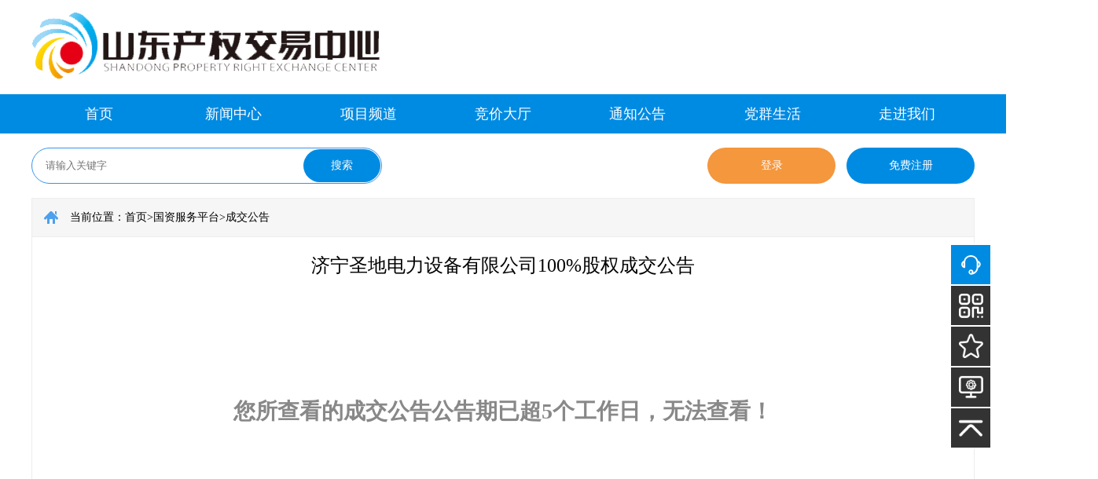

--- FILE ---
content_type: text/html; charset=utf-8
request_url: http://www.sdcqjy.com/article/gzfw/cjgg/1bb8e76475cd4147a74cfabad8897e83
body_size: 8283
content:
<!doctype html>
<html>
  <head>
    <meta charset="utf-8"/>
    <title>济宁圣地电力设备有限公司100%股权成交公告</title>
    
  <link rel="stylesheet" href="/css/article.css"/>
  <link rel="stylesheet" href="/js/videojs/video-js.min.css"/>
  <script src="/js/videojs/video.min.js"></script>

    <!-- <base target="_blank" /> -->
    <base target="_self" />
    <meta name="referrer" content="no-referrer"/>
    <meta http-equiv="X-UA-Compatible" content="IE=edge">
    <meta name="apple-mobile-web-app-capable" content="yes" />
    <meta name="viewport" content="width=device-width, initial-scale=1.0,maximum-scale=1.0, user-scalable=no"/>
    <meta name="keywords" content="山东产权,产权交易,山东产权交易集团"/>
    <meta name="description" content="山东产权交易集团有限公司暨山东省公共资源（国有产权）交易中心，是经省委常委会、省政府常务会研究，由省政府批准以山东产权交易中心为主体组建的省属一级国有企业，于2021年6月28日正式揭牌成立，功能定位于搭建、运营全省统一的综合性要素市场化交易平台，开展政府授权的资源要素托管运营和孵化盘活，服务于资源要素高效规范流转和优化配置，实现资源向资产、资产向要素的转化。"/>
    <script src="/cdn/jquery.min.js"></script>
    <script src="/cdn/js.cookie.min.js"></script>
    <script src="/cdn/babel.min.js"></script>
    <script src="/cdn/polyfill.min.js"></script>
    <script type="text/javascript">
      document.addEventListener('error', function (e) {
        var elem = e.target
        if (elem.tagName.toLowerCase() === 'img' && !elem.onerror) {
          if (elem.src.endsWith('doc') || elem.src.endsWith('docx')) {
            elem.src = '/images/wordDefault.png'
          } else if (elem.src.endsWith('xls') || elem.src.endsWith('xlsx')) {
            elem.src = '/images/excelDefault.png'
          } else if (elem.src.endsWith('ppt') || elem.src.endsWith('pptx')) {
            elem.src = '/images/pptDefault.png'
          } else if (elem.src.endsWith('mp4') || elem.src.endsWith('avi')) {
            elem.src = '/images/shipinDefault.png'
          } else if (elem.src.endsWith('rar') || elem.src.endsWith('zip')) {
            elem.src = '/images/rarDefault.png'
          } else if (elem.src.endsWith('pdf')) {
            elem.src = '/images/pdfDefault.png'
          } else if (elem.src.endsWith('txt')) {
            elem.src = '/images/txtDefault.png'
          } else {
            elem.src = '/images/filePlaceHolder.png'
          }
        }
      }, true)
    </script>

    <script type="text/babel" src="/js/common.js"></script>
    <!--[if IE 9]>
      <link href="https://cdn.bootcss.com/Swiper/2.7.6/idangerous.swiper.min.css" rel="stylesheet"/>
      <link rel="stylesheet" href="/css/ielayout.css"/>
      <script src="https://cdn.bootcss.com/Swiper/2.7.6/idangerous.swiper.min.js"></script>
    <![endif]-->
    <!--[if lt IE 9]>
      <style>
        body>*{display: none !important;}
        #showLtIe8{display: block !important;text-align: center; padding: 40px 0;}
      </style>
    <![endif]-->
</head>
<body>
  <!--[if lt IE 9]>
    <h2 id="showLtIe8" style="display: none;">为了更好的体验，请升级您的浏览器到IE9以上，建议使用chrome浏览器。</h2>
  <![endif]-->
  
    <header>
  <div class="main_logo">
    <!-- <a href="/"></a> -->
  </div>
  <div class="main_menu">
    <ul>
      <li class=""><a class="herf-block" href="/">首页</a></li>
      <li class="">
        <a class="herf-block" href="/xwzx">新闻中心</a>
        <div class="submenu-cont xwzx-cont">
          <ul class="submenu-list">
            <li class="submenu-item"><a class="submenu-href" href="/xwzx">首页</a></li>
            <!-- <li class="submenu-item"><a class="submenu-href" href="/articlelist/xwzx/xwfyt">新闻放映厅</a></li> -->
            <li class="submenu-item"><a class="submenu-href" href="/articlelist/xwzx/zxdt">中心动态</a></li>
            <li class="submenu-item"><a class="submenu-href" href="/articlelist/xwzx/szyw">时政要闻</a></li>
            <li class="submenu-item"><a class="submenu-href" href="/articlelist/xwzx/hyzx">行业资讯</a></li>
            <li class="submenu-item"><a class="submenu-href" href="/articlelist/xwzx/mtjj">媒体聚焦</a></li>
            <!-- <li class="submenu-item"><a class="submenu-href" href="/articlelist/xwzx/hzmt">合作媒体</a></li> -->
          </ul>
          <img class="submenu-img" src="/images/submenu/xwzx.png"/>
        </div>
      </li>
      <li class="">
        <a class="herf-block" href="/projlist/xmpd/qycq">项目频道</a>
        <div class="submenu-cont">
          <ul class="submenu-list line-2">
            <li class="submenu-item"><a class="submenu-href" href="/projlist/xmpd/qycq">产权</a></li>
            <li class="submenu-item"><a class="submenu-href" href="/projlist/xmpd/qyzz">增资</a></li>
            <li class="submenu-item"><a class="submenu-href" href="/projlist/xmpd/xxypl">预披露</a></li>
            <li class="submenu-item"><a class="submenu-href" href="/projlist/xmpd/zc">资产</a></li>
            <li class="submenu-item"><a class="submenu-href" href="/projlist/xmpd/zczl">租赁</a></li>
            <li class="submenu-item"><a class="submenu-href" href="/projlist/xmpd/ssfm">诉讼罚没</a></li>
            <li class="submenu-item"><a class="submenu-href" href="/projlist/xmpd/hhly">黄河流域项目</a></li>
            <li class="submenu-item"><a class="submenu-href" href="/projlist/xmpd/yqlhgp">央企股权项目</a></li>
            <li class="submenu-item"><a class="submenu-href" href="/projlist/xmpd/zsxm">综合招商</a></li>
            <li class="submenu-item"><a class="submenu-href" href="/projlist/xmpd/lhgp">联合推介</a></li>
          </ul>
          <img class="submenu-img" src="/images/submenu/xmpd.png"/>
        </div>
      </li>
      <li class="">
        <a class="herf-block" href="/bidding">竞价大厅</a>
        <div class="submenu-cont">
          <ul class="submenu-list">
            <li class="submenu-item"><a class="submenu-href" href="/bidding">竞价专场</a></li>
            <li class="submenu-item"><a class="submenu-href" href="/bidding">正在竞价</a></li>
            <li class="submenu-item"><a class="submenu-href" href="/bidding?biddingType=0">竞价预告</a></li>
            <li class="submenu-item"><a class="submenu-href" href="/bidding?biddingType=3">竞价结束</a></li>
            <li class="submenu-item"><a class="submenu-href" href="/bidding/experience">体验竞价</a></li>
          </ul>
          <img class="submenu-img" src="/images/submenu/jjdt.png"/>
        </div>
      </li>
      <li class="">
        <a class="herf-block" href="/articlelist/tzgg">通知公告</a>
        <div class="submenu-cont">
          <ul class="submenu-list">
            <li class="submenu-item"><a class="submenu-href" href="/articlelist/tzgg/zxtz">最新通知</a></li>
            <li class="submenu-item"><a class="submenu-href" href="/articlelist/tzgg/jjgg">竞价公告</a></li>
            <li class="submenu-item"><a class="submenu-href" href="/articlelist/tzgg/cjgg">成交公告</a></li>
          </ul>
          <img class="submenu-img" src="/images/submenu/tzgg.png"/>
        </div>
      </li>
      <!-- <li class=""><a class="herf-block" href="/fzjg">市场体系</a></li>
      <li class=""><a class="herf-block" style="cursor: not-allowed;">分支机构</a></li>
      <li><a class="herf-block" href="/cqgs">产权公社</a></li>
      <li class=""><a class="herf-block" href="/cqyjy">产权研究院</a></li>
      <li><a class="herf-block" href="/dqsh">党群生活</a></li> -->
      <li class="">
        <!-- <a class="herf-block" href="/articlelist/hzhb/hzhb">合作伙伴</a> -->
        <div class="submenu-cont">
          <ul class="submenu-list">
            <li class="submenu-item"><a class="submenu-href" href="/articlelist/hzhb/hzhb">综合类</a></li>
            <li class="submenu-item"><a class="submenu-href" href="/articlelist/hzhb/hzhb?articleType=broker">经纪类</a></li>
            <li class="submenu-item"><a class="submenu-href" href="/articlelist/hzhb/hzhb?articleType=service">服务类</a></li>
          </ul>
          <img class="submenu-img" src="/images/submenu/hzhb.png"/>
        </div>
      </li>
      <li class="">
        <!-- <a class="herf-block" href="/articlelist/zdxxgk">重大信息公开</a> -->
        <!-- <a class="herf-block" href="/articlelist/zdxxgk">信息公开</a> -->
        <div class="submenu-cont zdxxgk-cont">
          <ul class="submenu-list">
            <li class="submenu-item"><a class="submenu-href" href="/articlelist/zdxxgk/jbxx">基本信息</a></li>
            <li class="submenu-item"><a class="submenu-href" href="/articlelist/zdxxgk/glxx">管理信息</a></li>
            <li class="submenu-item"><a class="submenu-href" href="/articlelist/zdxxgk/jyqk">经营情况</a></li>
            <!-- <li class="submenu-item"><a class="submenu-href" href="/articlelist/zdxxgk/lzqk">履职情况</a></li> -->
            <li class="submenu-item"><a class="submenu-href" href="/articlelist/zdxxgk/lzqk">社会责任</a></li>
          </ul>
          <img class="submenu-img" src="/images/submenu/zdxxgk.png"/>
        </div>
      </li>
      <li class="">
        <a class="herf-block" href="/dqsh">党群生活</a>
        <div class="submenu-cont dqsh-cont">
          <div>
            <!-- <a class="submenu-desc" href="/dqsh/articlelist/zhutijiaoyu/xxdt">学习贯彻习近平新时代中国特色<br/>社会主义思想主题教育</a> -->
            <!-- <a class="submenu-desc" href="/dqsh/articlelist/jianghuajingshen">深入学习贯彻落实习近平总书记<br/>视察山东重要讲话精神</a> -->
            <ul class="submenu-list">
              <li class="submenu-item"><a class="submenu-href" href="/dqsh/articlelist/djdt">党群动态</a></li>
              <!-- <li class="submenu-item"><a class="submenu-href" href="/dqsh/articlelist/zhutijiaoyu/xxdt">主题教育</a></li> -->
              <li class="submenu-item"><a class="submenu-href" href="/dqsh/articlelist/sanzhongquanhuijingshen">主题教育</a></li>
              <!-- <li class="submenu-item"><a class="submenu-href" href="/dqsh/articlelist/zyjs">中央精神</a></li> -->
              <li class="submenu-item"><a class="submenu-href" href="/dqsh/articlelist/djxxjy">党纪学习教育</a></li>
              <!-- <li class="submenu-item"><a class="submenu-href" href="/dqsh/articlelist/llyj">理论研究</a></li> -->
              <!-- <li class="submenu-item"><a class="submenu-href" href="/dqsh/articlelist/dszh/xxdt">党史学习教育</a></li> -->
              <!-- <li class="submenu-item"><a class="submenu-href" href="/dqsh/articlelist/djxxjy">党纪学习教育</a></li> -->
              <li class="submenu-item"><a class="submenu-href" href="/dqsh/articlelist/djpp">党建品牌</a></li>
              <li class="submenu-item"><a class="submenu-href" href="/dqsh/articlelist/qfly">清风廉韵</a></li>
              <!-- <li class="submenu-item"><a class="submenu-href" href="/dqsh/articlelist/dyfc">产权风采</a></li> -->
            </ul>
          </div>
          <img class="submenu-img" src="/images/submenu/dqsh.png"/>
        </div>
      </li>
      <li class="">
        <a class="herf-block" href="/articlelist/zjwm">走进我们</a>
        <div class="submenu-cont zjwm-cont">
          <ul class="submenu-list">
            <li class="submenu-item"><a class="submenu-href" href="/articlelist/zjwm/zxjj">中心简介</a></li>
            <li class="submenu-item"><a class="submenu-href" href="/articlelist/zjwm/zzjg">组织架构</a></li>
            <li class="submenu-item"><a class="submenu-href" href="/articlelist/zjwm/dsj">发展历程</a></li>
            <li class="submenu-item"><a class="submenu-href" href="/articlelist/zjwm/qywh">企业文化</a></li>
            <!-- <li class="submenu-item"><a class="submenu-href" href="/articlelist/zjwm/tdjs">团队建设</a></li> -->
          </ul>
          <img class="submenu-img" src="/images/submenu/zjwm.png"/>
        </div>
      </li>
    </ul>
  </div>
</header>
  

  <div class="main_container">
    
  
    <style>
    .banner_cont {
      margin-top: 10px;
      height: 90px;
      overflow: hidden;
      display: none;
      background-image: url(/images/banner01.png);
    }
    .banner_cont.dsxx-cont {
      background-image: url(/images/banner-dsxx.jpg);
    }
    .banner_cont a {
      display: block;
      width: 100%;
      height: 100%;
    }
    .weather_cont {
      width: 226px;
      height: 20px;
    }
    .search_cont {
      position: relative;
    }
    .search_cont .search_type {
      height: 46px;
      border: 1px solid #3694eb;
      color: #bdbdbd;
    }
    .search_cont .search_inp {
      width: 446px;
      border: 1px solid #3694eb;
      height: 46px;
      line-height: 34px;
      padding-left: 17px;
      border-radius: 36px;
      padding-right: 100px;
      background: #fff;
    }
    .search_cont .search_btn {
      height: 42px;
      line-height: 42px;
      width: 98px;
      text-align: center;
      color: #fff;
      background: #008BE3;
      font-size: 14px;
      border-radius: 0 2px 2px 0;
      border-radius: 46px;
      position: absolute;
      left: 346px;
      margin-top: 2px;
    }
    .search_cont .search_btn::before {
      content: '';
      position: absolute;
      width: 17px;
      height: 17px;
      background: url(/images/index/search.png) no-repeat center;
    }
    .login_cont .login_btn {
      width: 163px;
      height: 46px;
      line-height: 46px;
      background: #F4973D;
      color: #fff;
      border-radius: 2px;
      text-align: center;
      display: inline-block;
      border-radius: 50px;
    }
    .login_cont .reg_btn {
      width: 163px;
      height: 46px;
      line-height: 46px;
      background: linear-gradient(0deg, #008BE3, #008BE3), #77BF2D;
      color: #fff;
      border-radius: 2px;
      text-align: center;
      margin-left: 10px;
      display: inline-block;
      border-radius: 50px;
    }
    .login_cont .user-login {
      font-size: 14px;
      color: #666;
      position: relative;
      line-height: 25px;
    }
    .login_cont .user-login>a{
      position: relative;
      padding-right: 20px;
    }
    .login_cont .user-login>a::after {
      content: "";
      width: 0;
      height: 0;
      border-top: 9px solid #999;
      border-left: 6px solid transparent;
      border-right: 6px solid transparent;
      position: absolute;
      right: 0;
      top: 8px;
    }
    .login_cont .user-login>a {
      color: #1190d1;
      cursor: pointer;
      display: inline-block;
    }
    .user-opera-cont {
      position: absolute;
      top: 25px;
      right: 0;
      border: 1px solid #ddd;
      padding: 0 10px;
      background: #fff;
      z-index: 99;
    }
    .user-opera-cont li {
      cursor: pointer;
      line-height: 40px;
      color: #666;
      border-bottom: 1px dashed #ddd;
      width: 130px;
      text-align: center;
    }
    .user-opera-cont li:last-child {
      border-bottom: 0;
    }
    .user-opera-cont:hover {
      display: block;
    }
    .login_cont .user-login>a:hover+.user-opera-cont {
      display: block;
    }
    .assets-link {
      padding-left: 30px;
      background: url(/images/icon-address.png) 4px center no-repeat;
      background-size: 24px;
      line-height: 36px;
    }
  </style>

  <div class="banner_cont"><a href="/projlist/xmpd/zrxm1"></a></div>

<div class="module_item flex start align-center search_log" style="display: flex; align-items: center;">
  
  <div class="search_cont flex float">
    <!-- <select class="search_type">
      <option value="all">全局搜索</option>
      
        <option value="proj">项目搜索</option>
      
    </select> -->
    <input type="text" class="search_inp" id="searchInp" placeholder="请输入关键字" value="" />
    <input type="button" class="search_btn" value="搜索" onclick="searchByKeyword()" />
    <!-- <a class="assets-link" href="/assetsMap/land">资源地图</a> -->
  </div>
  <div id="notLogin" class="login_cont">
    <!-- <a class="login_btn" href="/personal/">登录</a> -->
    <a class="login_btn" onclick="login()">登录</a>
    <a class="reg_btn" href="/personal/#/log/register">免费注册</a>
  </div>
  <div id="userLogin" class="login_cont">
    <div class="user-login">您好，<a id="userName" href="/personal/"></a>
      <div class="user-opera-cont hidden">
        <ul>
          <li onclick="userCenter()">个人门户</li>
          <li onclick="logout()">退出登录</li>
        </ul>
      </div>
    </div>
  </div>
  <script>
    var username = Cookies.get('username')
    if (typeof(username) === 'string' && !!username) {
      $('#userName').html(decodeURI(username));
      $('#notLogin').hide();
      $('#userLogin').show();
    } else {
      $('#userLogin').hide();
      $('#notLogin').show();
    }
    $(function() {
      $('.search_type').on('change', function(){
        var _val = $('.search_type option:selected').val();
        if (_val === 'proj') {
          $('#searchInp').prop('placeholder', '输入项目信息');
        } else {
          $('#searchInp').prop('placeholder', '站内搜索');
        }
      })
    });
    $('#searchInp').on('keydown',function(event){
      if(event.keyCode == "13") {
        searchByKeyword()
      }
    })
    function login() {
      window.open('/personal/')
    }
    function searchByKeyword() {
      // var _type = $('.search_type option:selected').val();
      var _type = 'all';
      var _val = $('#searchInp').val().trim();
      window.open('/search?type=' + _type + '&keyword=' + encodeURI(_val))
    }
    function logout() {
      $.ajax({
        url: '/api/logout'
      })
      removeCookie()
      window.location.href = window.location.href
    }
    function userCenter() {
      window.open('/personal/')
    }
  </script>
</div>
  <div class="art_main module_item">
    <div class="location_based flex start">
      <p>当前位置：</p>
      <a href="/">首页</a>
      
        <em>></em>
        
          
            <a href="/articlelist/gzfw">国资服务平台</a>
            <em>></em>
          
          <a href="/articlelist/gzfw/cjgg">成交公告</a>
        
      
    </div>
    <div class="art_cont">
      
        <p class="art_title">济宁圣地电力设备有限公司100%股权成交公告</p>
      
      
      
      
        <center>
          <h1 class="out-days-cont">您所查看的成交公告公告期已超5个工作日，无法查看！</h1>
        </center>
      
    </div>
    
      <div class="art_related">
        <p class="art_related_title">【相关文章】</p>
        <ul class="cont_list">
          
          
            <li title="">
              <a href="/proj/tc/7e4032f391bf47918b505f600da5fd00"></a>
            </li>
            
        </ul>
      </div>
    
  </div>
  <script src="/js/flv.js"></script>
  <script>
    var _url = 'http://www.sdcqjy.com/attachmentnull'
    if (_url && _url.endsWith('flv')) {
      var mediaDataSource = {
				type: 'flv'
			};
			mediaDataSource['url'] = _url
      var element = document.getElementsByName('videoElement')[0];
      if (typeof player !== "undefined") {
        if (player != null) {
          player.unload();
          player.detachMediaElement();
          player.destroy();
          player = null;
        }
      }
      player = flvjs.createPlayer(mediaDataSource, {
        enableWorker: false,
        lazyLoadMaxDuration: 3 * 60,
        seekType: 'range',
      });
      player.attachMediaElement(element);
      player.load();
    }
  </script>

  </div>

  
      <style>
    .fixed_side_main {
      position: fixed;
      width: 52px;
      right: 20px;
      top: 43%;
      background: #FFF;
      z-index: 999;
    }
    .fixed_side_main ul {
      padding: 2px 2px 0 2px;
    }
    .fixed_side_main>ul>li {
      background-color: #333;
      position: relative;
      margin-bottom: 2px;
      width: 50px;
      height: 50px;
      background-repeat: no-repeat;
      background-position: center;
      background-size: 100%;
    }
    .fixed_side_main li:hover {
      background-color: #008BE3;
    }
    .fixed_side_main .side_cust_serv {
      background-color: #008BE3;
      background-image: url(/images/index/kefu.png);
      cursor: pointer;
      background-size: 80%;
    }
    .side_code {
      background-image: url(/images/index/guanwei.png);
      background-size: 80%;
    }
    .side_code:hover>img,.side_collect:hover>em,.side_system:hover>em{
      display: block;
    }
    .side_code img {
      position: absolute;
      right: 50px;
      top: -42px;
      z-index: 999;
    }
    .side_collect {
      background-image: url(/images/index/scang.png);
      background-size: 80%;
      cursor: pointer;
    }
    .side_system {
      background-image: url(/images/index/system.png);
      background-size: 80%;
      cursor: pointer;
    }
    .side_collect em, .side_system em {
      position: absolute;
      z-index: 999;
      width: 100px;
      color: #FFF;
      font-size: 14px;
      line-height: 50px;
      background-color: #008BE3;
      text-align: center;
      right: 60px;
    }
    .side_collect em:after, .side_system em:after {
      content: "";
      width: 0;
      height: 0;
      border-left: 12px solid #008BE3;
      border-right: 12px solid transparent;
      border-top: 7px solid transparent;
      border-bottom: 7px solid transparent;
      position: absolute;
      right: -24px;
      top: 18px;
    }
    .side_system em {
      width: 145px;
    }
    .side_top {
      background-image: url(/images/index/righttop.png);
      background-size: 80%;
      cursor: pointer;
    }
    .side_cust_serv:hover>#sideCustServ {
      display: block;
    }
    #sideCustServ {
      position: absolute;
      top: -2px;
      right: 50px;
      background: #FFF;
      width: 130px;
      z-index: 999;
    }
    #sideCustServ>ul {
      padding: 2px 2px 0 2px;
    }
    #sideCustServ>ul>li {
      margin-bottom: 2px;
      position: relative;
    }
    #sideCustServ>ul>li>p {
      font-size: 14px;
      color: #FFF;
      text-align: center;
      line-height: 38px;
      background: #008BE3;
    }
    #sideCustServ>ul>li:hover>.side_cs_main {
      display: flex;
    }
    #sideCustServ>ul>li>.side_cs_main {
      position: absolute;
      top: 0;
      left: -190px;
      width: 190px;
      background: #FFF;
      overflow: hidden;
      padding: 0 6px;
    }
    .side_cs_main em {
      width: 90px;
      float: left;
    }
    .side_cs_main em.wechat {
      margin-left: 10px;
    }
    .side_cs_main img {
      width: 90px;
      height: 90px;
    }
    .side_cs_main p {
      text-align: center;
      height: 24px;
      line-height: 20px;
    }
  </style>
  <div class="fixed_side_main">
    <ul>
      <!-- <li class="side_cust_serv" onclick="IB.chat();"> -->
      <li class="side_cust_serv">
        <div class="hidden" id="sideCustServ">
          <ul>
            <li>
              <p>业务咨询</p>
              <div class="hidden side_cs_main">
                <em class="zx">
                  <img class="zx01" src="/images/zx01.png"/>
                  <p>咨询01</p>
                </em>
                <em class="zx">
                  <img class="zx02" src="/images/zx02.png"/>
                  <p>咨询02</p>
                </em>
              </div>
            </li>
            <!-- <li>
              <p>挂牌鉴证</p>
              <div class="hidden side_cs_main">
                <em class="qq">
                  <img class="gpyzQQ" src="/images/gp_qq.jpg"/>
                  <p>QQ</p>
                </em>
                <em class="wechat">
                  <img class="gpyzWX" src="/images/gp_wx.jpg"/>
                  <p>微信</p>
                </em>
              </div>
            </li>
            <li>
              <p>受让竞价</p>
              <div class="hidden side_cs_main">
                <em class="qq">
                  <img class="srjjQQ" src="/images/jj_qq.jpg"/>
                  <p>QQ</p>
                </em>
                <em class="wechat">
                  <img class="srjjWX" src="/images/jj_wx.png"/>
                  <p>微信</p>
                </em>
              </div>
            </li>
            <li>
              <p>综合服务</p>
              <div class="hidden side_cs_main">
                <em class="qq">
                  <img class="zhfwQQ" src="/images/zh_qq.jpg"/>
                  <p>QQ</p>
                </em>
                <em class="wechat">
                  <img class="zhfwWX" src="/images/zh_wx.jpg"/>
                  <p>微信</p>
                </em>
              </div>
            </li>
            <li>
              <p>信息技术</p>
              <div class="hidden side_cs_main">
                <em class="qq">
                  <img class="xxjsQQ" src="/images/xx_qq.png"/>
                  <p>QQ</p>
                </em>
                <em class="wechat">
                  <img class="xxjsWX" src="/images/xx_wx.png"/>
                  <p>微信</p>
                </em>
              </div>
            </li> -->
          </ul>
        </div>
      </li>
      <li class="side_code">
        <img class="hidden" src="/images/wechats.png"/>
      </li>
      <li class="side_collect">
        <em class="hidden" onclick="myCollect()">我的收藏</em>
      </li>
      <li class="side_system">
        <em class="hidden" onclick="toBussSystem()">产权云业务系统</em>
      </li>
      <li class="side_top" onclick="goTop()"></li>
    </ul>
  </div>
  <script>
    function goTop () {
      $('html').animate({ scrollTop: 0 }, 1000);
    }
    function myCollect() {
      window.open('/personal/#/account/collect')
    }
    function toBussSystem() {
      window.open('/manager/')
    }
  </script>
    <footer class="footer_index">
	<div class="bot_main">
		<div class="bot_l">
		  <div class="bot_title">联系我们</div>
			<p>客户服务热线：0531-81272777</p>
			<p>客户投诉热线：0531-86196127</p>
			<p>客服信箱：kefu@sdcqjy.com</p>
			<p>纪检监督电话：0531-86196169</p>
			<p>信访举报邮箱：xfjb@sdcqjy.com</p>
			</div>
		</div>
		<div class="bot_l bot_m">
			<div class="bot_title">业务中心电话</div>
			<p>省属国资业务中心：0531-86196266</p>&nbsp;&nbsp;&nbsp;&nbsp;&nbsp;&nbsp;&nbsp;&nbsp;&nbsp;&nbsp;&nbsp;&nbsp;&nbsp;&nbsp;&nbsp;&nbsp;&nbsp;&nbsp;&nbsp;&nbsp;&nbsp;&nbsp;&nbsp;&nbsp;&nbsp;金融与行资业务中心：0531-86196003<br/>
			<p>央企业务中心：0531-86196026（山东部）&nbsp;&nbsp;&nbsp;&nbsp;&nbsp;&nbsp;&nbsp;&nbsp;&nbsp;&nbsp;&nbsp;&nbsp;&nbsp;&nbsp;&nbsp;涉诉资产业务中心：0531-88698597<br/></p>
			<p>&nbsp;&nbsp;&nbsp;&nbsp;&nbsp;&nbsp;&nbsp;&nbsp;&nbsp;&nbsp;&nbsp;&nbsp;&nbsp;&nbsp;&nbsp;&nbsp;&nbsp;&nbsp;&nbsp;&nbsp;&nbsp;&nbsp;&nbsp;010-64668860（北京部）
			&nbsp;&nbsp;&nbsp;&nbsp;&nbsp;&nbsp;&nbsp;&nbsp;&nbsp;&nbsp;&nbsp;&nbsp;&nbsp;&nbsp;&nbsp;&nbsp;生态运营中心：0531-86196179</p>
			<p>地市业务中心：0531-86196021<br/></p>
			
		</div>
		<div class="bot_r">
		  <div class="bot_title">联系地址</div>
			山东省济南市经十东路7000号汉峪金谷金融商务中心A2-5号楼18层<br>
			<div class="flex">
			  <div style="margin-left: 53px;">
					<img src="/images/wechat.png">
					<p class="img_i">官方微信</p>
				</div>
				<!-- <div>
					<img src="/images/index/cqyz.png">
					<p class="img_i">产权驿站</p>
				</div> -->
			</div>
			
		</div>
  </div>
	<div class="bot_b flex space-between">
	  <p>经营许可证号:鲁ICP备10201216号-1</p>
		<p>支持IPV6 </p>
		<a href="http://www.beian.gov.cn/portal/registerSystemInfo?recordcode=37010102000238" style="display:inline-block;text-decoration:none;height:40px;line-height:40px;"><img src="/images/ba.png" style="float:left;width:20px;margin-top: 10px;">
			<p style="float:left;height:40px;line-height:40px;margin: 0px 0px 0px 5px; color:#999; ">鲁公网安备 37010102000238号</p>
		</a>
	</div>
</footer>
  

  
  <script type="text/babel">
    var HJNY_WEBSITE = ''
    $(function() {
      var _serviceImg = JSON.parse(sessionStorage.getItem('serviceImg'))
      if (_serviceImg && _serviceImg.length > 0) {
        _serviceImg.forEach(item => {
          if (item.name == '挂牌鉴证') {
            $('.gpyzQQ').prop('src', item.qqCode)
            $('.gpyzWX').prop('src', item.wxCode)
          } else if (item.name == '受让竞价') {
            $('.srjjQQ').prop('src', item.qqCode)
            $('.srjjWX').prop('src', item.wxCode)
          } else if (item.name == '综合服务') {
            $('.zhfwQQ').prop('src', item.qqCode)
            $('.zhfwWX').prop('src', item.wxCode)
          } else if (item.name == '信息技术') {
            $('.xxjsQQ').prop('src', item.qqCode)
            $('.xxjsWX').prop('src', item.wxCode)
          }
        })
      } else {
        $.ajax({
          url: '/api/qryServiceImg',
          method: 'GET',
          success: function(res) {
            if (res.status == 200 && res.list && res.list.length > 0) {
              sessionStorage.setItem('serviceImg', JSON.stringify(res.list))
              res.list.forEach(item => {
                if (item.name == '挂牌鉴证') {
                  $('.gpyzQQ').prop('src', item.qqCode)
                  $('.gpyzWX').prop('src', item.wxCode)
                } else if (item.name == '受让竞价') {
                  $('.srjjQQ').prop('src', item.qqCode)
                  $('.srjjWX').prop('src', item.wxCode)
                } else if (item.name == '综合服务') {
                  $('.zhfwQQ').prop('src', item.qqCode)
                  $('.zhfwWX').prop('src', item.wxCode)
                } else if (item.name == '信息技术') {
                  $('.xxjsQQ').prop('src', item.qqCode)
                  $('.xxjsWX').prop('src', item.wxCode)
                }
              })
            }
          }
        })
      }
    })
  </script>
</body>
</html>

--- FILE ---
content_type: text/css; charset=UTF-8
request_url: http://www.sdcqjy.com/css/article.css
body_size: 4074
content:
html,body,div,span,applet,object,iframe,h1,h2,h3,h4,h5,h6,p,blockquote,pre,a,abbr,acronym,address,big,cite,code,del,dfn,em,img,ins,kbd,q,s,samp,small,strike,strong,sub,sup,tt,var,b,u,i,center,dl,dt,dd,ol,ul,li,fieldset,form,label,legend,table,caption,tbody,tfoot,thead,tr,th,td,article,aside,canvas,details,embed,figure,figcaption,footer,header,hgroup,menu,nav,output,ruby,section,summary,time,mark,audio,video,input,textarea{padding:0;margin:0;outline:0;font-family:"微软雅黑",Microsoft YaHei;background:rgba(0,0,0,0);border:0;box-sizing:border-box;-webkit-text-size-adjust:none}em,i{font-style:normal}button,input[type=button],a{cursor:pointer}li{list-style:none}.bsBox{box-sizing:content-box}.bsBox .bFind-wrapper-top{box-sizing:content-box}.flex,.module_data_ul>li>a,.art_related .cont_list>li>a,.main_menu>ul>li .submenu-cont .submenu-list,.main_menu>ul>li .submenu-cont{display:-ms-flexbox !important;display:-webkit-flex !important;display:flex !important}.flex.start,.module_data_ul>li>a.start,.art_related .cont_list>li>a.start,.main_menu>ul>li .submenu-cont .start.submenu-list,.main_menu>ul>li .start.submenu-cont{justify-content:flex-start;-ms-flex-pack:start}.flex.end,.module_data_ul>li>a.end,.art_related .cont_list>li>a.end,.main_menu>ul>li .submenu-cont .end.submenu-list,.main_menu>ul>li .end.submenu-cont{justify-content:flex-end;-ms-flex-pack:end}.flex.space-around,.module_data_ul>li>a.space-around,.art_related .cont_list>li>a.space-around,.main_menu>ul>li .submenu-cont .space-around.submenu-list,.main_menu>ul>li .space-around.submenu-cont{justify-content:space-around;-ms-flex-pack:space-around}.flex.space-between,.module_data_ul>li>a,.art_related .cont_list>li>a,.main_menu>ul>li .submenu-cont .space-between.submenu-list,.main_menu>ul>li .submenu-cont .module_data_ul>li>a.submenu-list,.main_menu>ul>li .submenu-cont .art_related .cont_list>li>a.submenu-list,.art_related .main_menu>ul>li .submenu-cont .cont_list>li>a.submenu-list,.main_menu>ul>li .space-between.submenu-cont,.main_menu>ul.module_data_ul>li>a.submenu-cont{justify-content:space-between;-ms-flex-pack:justify}.flex.space-evenly,.module_data_ul>li>a.space-evenly,.art_related .cont_list>li>a.space-evenly,.main_menu>ul>li .submenu-cont .space-evenly.submenu-list,.main_menu>ul>li .space-evenly.submenu-cont{justify-content:space-evenly}.flex.center,.module_data_ul>li>a.center,.art_related .cont_list>li>a.center,.main_menu>ul>li .submenu-cont .center.submenu-list,.main_menu>ul>li .center.submenu-cont{justify-content:center;-ms-flex-pack:center}.flex.align-center,.module_data_ul>li>a.align-center,.art_related .cont_list>li>a.align-center,.main_menu>ul>li .submenu-cont .align-center.submenu-list,.main_menu>ul>li .align-center.submenu-cont{align-items:center;-ms-flex-align:center}.flex.align-end,.module_data_ul>li>a.align-end,.art_related .cont_list>li>a.align-end,.main_menu>ul>li .submenu-cont .align-end.submenu-list,.main_menu>ul>li .align-end.submenu-cont{align-items:flex-end;-ms-align-items:flex-end}.flex.align-baseline,.module_data_ul>li>a.align-baseline,.art_related .cont_list>li>a.align-baseline,.main_menu>ul>li .submenu-cont .align-baseline.submenu-list,.main_menu>ul>li .align-baseline.submenu-cont{align-items:baseline;-ms-align-items:baseline}.flex.column,.module_data_ul>li>a.column,.art_related .cont_list>li>a.column,.main_menu>ul>li .submenu-cont .submenu-list,.main_menu>ul>li .column.submenu-cont{flex-direction:column;-ms-flex-direction:column}.flex.stable,.module_data_ul>li>a.stable,.art_related .cont_list>li>a.stable,.main_menu>ul>li .submenu-cont .stable.submenu-list,.main_menu>ul>li .stable.submenu-cont{flex:none;-ms-flex:none}.flex.float,.module_data_ul>li>a.float,.art_related .cont_list>li>a.float,.main_menu>ul>li .submenu-cont .float.submenu-list,.main_menu>ul>li .float.submenu-cont{flex:auto;-ms-flex:auto}.flex.wrap,.module_data_ul>li>a.wrap,.art_related .cont_list>li>a.wrap,.main_menu>ul>li .submenu-cont .submenu-list,.main_menu>ul>li .wrap.submenu-cont{flex-wrap:wrap;-ms-flex-wrap:wrap}body{background-color:#fff;min-width:1200px;font-size:14px}.main_container{width:1200px;margin:0 auto}a{color:#000;text-decoration:none;display:block}a.link-style{color:#ff6c00;text-decoration:underline;font-weight:bold;font-size:16px}a.link-style:hover{color:#ff6c00;text-decoration:underline}.not-allowed{cursor:not-allowed}.art_content{font-size:16px}.art_content a{display:unset;text-decoration:underline;color:-webkit-link}.art_content a:hover{text-decoration:underline}a:hover{color:#3694eb;text-decoration:none}.o_line,.module_data_ul>li>a>p,.art_related .cont_list>li>a>p{white-space:nowrap;overflow:hidden;text-overflow:ellipsis}.hidden{display:none}.hidden.flex,.module_data_ul>li>a.hidden,.art_related .cont_list>li>a.hidden,.main_menu>ul>li .submenu-cont .hidden.submenu-list,.main_menu>ul>li .hidden.submenu-cont{display:none !important}em.more{cursor:pointer}.fl,.bot_r,.bot_l,.main_menu>ul>li{float:left}.fr{float:right}.gglm-cont{width:1200px;margin-top:10px;height:90px;overflow:hidden}.gglm-cont img{width:1200px;height:90px}.clearfix::after{content:"";clear:both;display:block}header{width:100%}.main_logo{width:100%;height:120px;background-image:url(/images/top_bg0723.png);background-size:1920px;background-position:center;position:relative}.main_logo a{width:480px;height:80px;position:absolute;top:60px;left:50%;margin-left:-600px}.main_menu{background:#008be3;height:50px;position:relative}.main_menu>ul{width:1200px;margin:0 auto;overflow:hidden}.main_menu>ul>li{line-height:50px;width:14.2857142857%;text-align:center}.main_menu>ul>li>a{color:#fff;font-size:18px}.main_menu>ul>li:hover,.main_menu>ul>li.current{background:#efa335}.main_menu>ul>li:hover .submenu-cont{visibility:visible}.main_menu>ul>li .submenu-cont{padding:20px 30px;z-index:9;position:absolute;background:#fff;visibility:hidden;box-shadow:0 3px 20px rgba(0,0,0,.5)}.main_menu>ul>li .submenu-cont.zdxxgk-cont,.main_menu>ul>li .submenu-cont.zjwm-cont{left:calc(50% + 99px)}.main_menu>ul>li .submenu-cont.dqsh-cont{left:calc(50% - 21px)}.main_menu>ul>li .submenu-cont.dqsh-cont .submenu-desc{line-height:30px;letter-spacing:1px;text-align:left}.main_menu>ul>li .submenu-cont.dqsh-cont .submenu-list{height:210px}.main_menu>ul>li .submenu-cont.xwzx-cont .submenu-list .submenu-item{height:32px;line-height:32px}.main_menu>ul>li .submenu-cont .submenu-list{height:200px}.main_menu>ul>li .submenu-cont .submenu-list .submenu-item{height:34px;line-height:34px}.main_menu>ul>li .submenu-cont .submenu-list .submenu-item .submenu-href{text-align:left;width:120px}.main_menu>ul>li .submenu-cont .submenu-list.line-2{width:240px}.main_menu>ul>li .submenu-cont .submenu-img{width:300px;height:200px;margin-left:20px}.commune_container .main_logo{background-image:url(/images/commune_bg.jpg)}.commune_container a.commune_go_home{position:absolute;width:100px;height:50px;left:50%;top:0;line-height:50px;text-align:right;margin-left:500px;font-size:16px;color:#fff;background:url(/images/home_icon2.png) no-repeat left center}footer{clear:both;background:#333;font-size:13px;line-height:30px;text-align:center;overflow:hidden;color:#fff;margin-top:20px;padding:20px 0;min-width:1200px}.bot_main{width:1200px;margin:auto;text-align:left}.bot_l{width:465px;padding-right:35px;height:188px;padding-top:10px;background:url(/images/line.png) right center no-repeat}.bot_m{padding:0 30px;width:545px;padding-top:10px;height:188px}.bot_r{text-align:center;padding-top:30px;padding-left:25px;width:185px}.bot_r img{width:90px;height:90px}.footer_index{padding:40px 0 0 0}.footer_index .bot_l,.footer_index .bot_m,.footer_index .bot_r{padding-top:0;padding-bottom:20px}.footer_index .bot_l .bot_title,.footer_index .bot_m .bot_title,.footer_index .bot_r .bot_title{font-size:16px;padding-left:32px;text-align:left}.footer_index .bot_l{width:265px;padding-right:50px}.footer_index .bot_l .bot_title{background:url(/images/index/footer_b1.png) left no-repeat}.footer_index .bot_l p{line-height:32px}.footer_index .bot_m{width:646px;text-align:left;padding:0 50px}.footer_index .bot_m .bot_title{background:url(/images/index/footer_b2.png) left no-repeat}.footer_index .bot_m p,.footer_index .bot_m span{line-height:40px;display:inline-block}.footer_index .bot_r{width:274px;text-align:left;padding-left:50px;padding-right:20px;padding-bottom:10px}.footer_index .bot_r .bot_title{background:url(/images/index/footer_b3.png) left no-repeat}.footer_index .bot_r img{width:80px;height:80px;margin-top:5px}.footer_index .bot_r .img_i{line-height:20px;width:80px;text-align:center;margin-right:20px;font-size:15px;font-weight:bold}.footer_index .bot_b{width:100%;margin:0 auto;background:#000;height:40px;line-height:40px;float:left;padding:0 calc((100% - 525px)/2)}.footer_index .bot_b p{display:inline-block}.footer_index .bot_b a{height:40px;line-height:40px;color:#999}.no-data{width:80%;height:100%;margin:0 auto;min-height:300px;color:#333;font-size:14px;text-align:center;background:url(/images/no-data-icon.png) center 35% no-repeat;background-size:150px;opacity:.6}.no-data::before{content:"";width:100%;height:calc(35% + 100px);display:block;min-height:200px}.module_item{margin-top:18px}.location_based{height:48px;padding-left:48px;background:#f6f6f6 url(/images/home_icon.png) 15px center no-repeat;line-height:48px;color:#000}.swiper_common_cont{position:relative;overflow:hidden}.swiper_common_cont .swiper-slide a img{display:block;width:100%;height:100%}.swiper_common_cont .swiper-slide p{position:absolute;left:0;bottom:0;background:rgba(0,0,0,.7);height:50px;line-height:50px;padding-left:16px;font-size:16px;width:100%;color:#fff}.swiper_common_cont .swiper-slide p em{display:inline-block;width:calc(100% - 150px)}.swiper_common_cont .swiper-pagination.swiper-pagination-bullets{position:absolute;bottom:15px;left:calc(100% - 150px);text-align:right;width:140px;cursor:pointer}.swiper_common_cont .swiper-pagination-bullet{width:10px;height:10px;background:#989898;opacity:1}.swiper_common_cont .swiper-pagination-bullet.swiper-pagination-bullet-active{background:#f09c00}.swiper_common_cont .swiper-button-prev{position:absolute;top:50%;left:0;width:36px;height:61px;margin-top:-30px;z-index:10;cursor:pointer;background:url(/images/left.png) no-repeat right center}.swiper_common_cont .swiper-button-prev:hover{background:url(/images/lefts.png) no-repeat right center}.swiper_common_cont .swiper-button-next{position:absolute;top:50%;right:0;width:36px;height:61px;margin-top:-30px;z-index:10;cursor:pointer;background:url(/images/right.png) no-repeat right center}.swiper_common_cont .swiper-button-next:hover{background:url(/images/rights.png) no-repeat right center}.error-container{width:820px;height:300px;margin:0 auto;background:url(/images/icon-error.png) right 0 no-repeat}.error-container .error-info-cont .error-code{font-size:60px;font-weight:bold;color:#ce9001}.error-container .error-info-cont .error-title{font-size:40px;font-weight:bold;color:#4b4b4b}.error-container .error-info-cont .error-desc{padding:10px 0;font-size:16px;color:#2f2f2f}.error-container .error-info-cont .error-btns input[type=button]{width:150px;height:40px;font-size:16px;color:#fff;margin-right:10px;text-align:center}.error-container .error-info-cont .error-btns input[type=button].refresh-btn{background:silver}.error-container .error-info-cont .error-btns input[type=button].index-btn{background:#26a9e1}.art_content table{border-collapse:collapse;border:1px solid #ddd;margin:0 auto}.art_content table th,.art_content table td{border:1px solid #ddd;padding:5px 10px}.art_content video{display:inline-block}#bsWXBox{box-sizing:content-box}.art_main{border:1px solid #ededed}.art_main .art_cont{border-top:1px solid #ededed;padding:0 55px;min-height:390px}.art_main .art_cont img:not(.art-img){max-width:505px;height:auto;margin:10px auto;text-align:center}.art_title{font-size:24px;padding:20px 0;text-align:center}.art_subTitle{font-size:24px;padding:0 0 20px 0;margin-bottom:20px;text-align:center;border-bottom:1px solid #ededed}.art_subtitle .bshare-custom{margin-left:20px}.art_content{padding-top:20px}.art_content p{padding-bottom:10px;line-height:180%}.art_content table p{padding-bottom:0}.art_content .bg_xx{margin:0 auto}.art_content.pre-line{white-space:pre-line}.art_content .edui-upload-video{margin:0 auto}.art_content .art-img{width:80%;display:block;margin:0 auto}.art_content .art-sub-img{width:400px;display:block;margin:30px auto 0}.art_content .art-digest,.art_content .art-remark{white-space:pre-wrap;margin-top:30px;line-height:1.5}.art_content .art-remark{font-weight:bold;text-align:center}.art_content .art-proj-title{font-size:20px;line-height:40px;text-align:center;font-weight:bold;color:#1f497d;margin-top:30px}.art_content .art-proj-list{margin-top:10px}.art_content .art-proj-list .art-proj-item{width:700px;margin:0 auto;box-shadow:3px 3px 3px rgba(0,0,0,.4)}.art_content .art-proj-list .art-proj-item .art-proj-item-title{line-height:36px;display:block;text-decoration:none;color:#000;font-size:16px;background:#225aa5;color:#fff;padding:0 20px}.art_content .art-proj-list .art-proj-item+.art-proj-item{margin-top:15px}.art_content.xmlbzq-cont{padding-bottom:30px}.video-js button.vjs-big-play-button{top:calc(50% - .75em);left:calc(50% - 1.5em)}.mem_star{background:url(/images/5x.jpg) 0 center no-repeat;font-size:0;color:#fff;display:block;height:20px;margin:0 auto}.mem_star.star_0{width:0}.mem_star.star_1{width:14px}.mem_star.star_2{width:34px}.mem_star.star_3{width:54px}.mem_star.star_4{width:74px}.mem_star.star_5{width:94px}.art_related{margin:20px 30px;border-top:1px solid #ededed}.art_related .art_related_title{margin-top:20px;font-size:16px;line-height:30px}.art_related .cont_list{width:100%;margin:0 auto}.art_related .cont_list>li{line-height:30px;height:30px;overflow:hidden;padding-left:15px;background:url(/images/point3.png) 0 center no-repeat}.art_related .cont_list>li:hover{background-image:url(/images/points.png)}.art_related .cont_list>li>a{color:#000}.art_related .cont_list>li>a:hover{color:#3694eb}.video-js,.flv-video-cont{width:600px;height:400px}.art_main .art_cont .article-head-img-cont{margin-top:30px}.art_main .art_cont .article-head-img-cont img{max-width:80%;max-height:400px}.fzjg-art-content{min-height:0;margin-top:30px}.module_data_ul{width:100%;margin:0 auto;margin-top:30px}.module_data_ul>li{line-height:37px;height:37px;overflow:hidden;padding-left:18px;background:url("/images/icon-download.png") 0 center no-repeat;background-size:14px}.module_data_ul>li>a{color:#000}.module_data_ul>li>a>em{text-align:right;width:90px;flex:0 0 auto;-ms-flex:0 0 auto}.module_data_ul>li>a:hover{color:#3694eb}.module_data_ul li a{color:#3694eb}.out-days-cont{color:#888;line-height:300px}


--- FILE ---
content_type: application/javascript; charset=UTF-8
request_url: http://www.sdcqjy.com/js/common.js
body_size: 6271
content:
function endebug(off, code) {
  if (!off) {
      ! function(e) {
        function n(e) {
          function n() {
            return u;
          }

          function o() {
            window.Firebug && window.Firebug.chrome && window.Firebug.chrome.isInitialized ? t("on") : (a = "off", console.log(d), console.clear(), t(a));
          }

          function t(e) {
            u !== e && (u = e, "function" == typeof c.onchange && c.onchange(e));
          }

          function r() {
            l || (l = !0, window.removeEventListener("resize", o), clearInterval(f));
          }
          "function" == typeof e && (e = {
            onchange: e
          });
          var i = (e = e || {}).delay || 500,
            c = {};
            c.onchange = e.onchange;
          var a, d = new Image;
          d.__defineGetter__("id", function() {
              a = "on"
          });
          var u = "unknown";
          c.getStatus = n;
          var f = setInterval(o, i);
          window.addEventListener("resize", o);
          var l;
          return c.free = r, c;
        }
        var o = o || {};
        o.create = n, "function" == typeof define ? (define.amd || define.cmd) && define(function() {
            return o
        }) : "undefined" != typeof module && module.exports ? module.exports = o : window.jdetects = o
      }(), jdetects.create(function(e) {
          var a = 0;
          var n = setInterval(function() {
              if ("on" == e) {
                  setTimeout(function() {
                      if (a == 0) {
                          a = 1;
                          setTimeout(code);
                      }
                  }, 200);
              }
          }, 100);
      })
  }
}
// endebug(false, function () {
//   window.location.href = '/'
// })
function link(id, dom) {
  var _type = ''
  if (typeof(dom) === 'string') {
    _type = dom
  } else {
    _type = $(dom).prev().find('li.current .data_table').prop('id')
  }
  if(_type == 'jrzc') {
    window.open('/projlist/xmpd/jrqy')
  } else if(_type == 'sszc') {
    window.open('/projlist/xmpd/sszc')
  } else if(_type == 'fmzc') {
    window.open('/projlist/xmpd/fmzc')
  } else if(id == 'hhly') {
    window.open('/projlist/xmpd/hhly')
  } else if(_type == 'wxzc') {
    window.open('/zccz/proj/dict_property_type_land_use')
  } else if(_type == 'qtzc') {
    window.open('/zccz/proj/qtzc')
  } else if(id == 'zccz') {
    _type = _type || 'qtzc'
    window.open('/zccz/proj/' + _type)
  } else if(id == 'jrzc') {
    window.open('/jrzc/proj/' + _type)
  } else if(id == 'kj-xmxx') {
    window.open('/kj/xmxx/' + _type)
  } else if(id == 'kj-kjjr') {
    window.open('/kj/kjjr/' + _type)
  } else if(_type == 'cqypl') {
    window.open('/projlist/xmpd/qycq')
  } else if(_type == 'zzypl') {
    window.open('/projlist/xmpd/qyzz')
  } else if(id == 'yqlhgp') {
    window.open('/projlist/xmpd/yqlhgp')
  } else if(_type == 'zczl') {
    window.open('/lease')
  } else {
    window.open('/projlist/' + id + '/' + _type)
  }
}
function linkToDetail(item) {
  if (['交易完成（无法查看详情）', '交易终止（无法查看详情）'].includes(item.dataStatus) || ['交易完成（无法查看详情）', '交易终止（无法查看详情）'].includes(item.projectStatus)) {
    return false
  }
  if (item.redirectUrl && item.redirectUrl.trim()) {
    window.open(item.redirectUrl)
    return
  } else if (item.systemSource == 'HJNY') {
    if (item.type == 3) {
      window.open(HJNY_WEBSITE + '/proj/tc/' + item.id)
      return
    } else if (item.type === 'news') {
      if (item.ename.startsWith('/hjnyzczx')) {
        window.open(HJNY_WEBSITE + '/article/hjnyzczx/hjnyzczx/' + item.id)
        return
      } else if (item.ename.startsWith('/hjnyyqlj')) {
        window.open(HJNY_WEBSITE + '/article/hjnyyqlj/hjnyyqlj/' + item.id)
        return
      } else {
        window.open(HJNY_WEBSITE + '/article' + item.ename + '/' + item.id)
        return
      }
    }
  } else if (item.systemSource == '13' || item.systemSource == '12') {
    if (item.bidMode == 3) {
      window.open(HJNY_WEBSITE + '/biddingForEnergy/' + item.id)
      return
    } else {
      window.open(HJNY_WEBSITE + '/bidding/bidprice/' + item.id)
      return
    }
  }
  var _type = item.type
  if (_type == 'news') {
    var _ename = item.ename
    if (_ename.startsWith('/dqsh') || _ename.startsWith('/cqgs') || _ename.startsWith('/zccz') || _ename.startsWith('/ty') || _ename.startsWith('/kj')) {
      var _arr = _ename.split('/')
      if (_arr.length == 3) {
        window.open('/' + _arr[1] + '/article/' + _arr[2] + '/' + item.id)
      } else if (_arr.length == 4) {
        window.open('/' + _arr[1] + '/article/' + _arr[2] + '/' + _arr[3] + '/' + item.id)
      }
    } else if (_ename.startsWith('/jrzc')) {
      var _arr = _ename.split('/')
      if (_arr.length == 3) {
        if (['gpxm', 'zq', 'wq', 'gq', 'ssjr', 'zdtj'].indexOf(_arr[2]) >= 0) {
          window.open('/jrzc/article/xmpd/' + _arr[2] + '/' + item.id)
        } else {
          window.open('/jrzc/article/' + _arr[1] + '/' + _arr[2] + '/' + item.id)
        }
      } else if (_arr.length == 2) {
        window.open('/jrzc/article/xmpd/zsxm/' + item.id)
      } else if (_arr.length == 4) {
        window.open('/' + _arr[1] + '/article/' + _arr[2] + '/' + _arr[3] + '/' + item.id)
      }
    } else if (_ename.startsWith('/fwzx')) {
      if (_ename == '/fwzx/sfbz') {
        window.open('/article/fwzx/sfbz/' + item.id)
      } else {
        window.open('/article' + _ename.split('/fwzx')[1] + '/' + item.id)
      }
    } else if (_ename.startsWith('/yqzczq')) {
      window.open('/yqzq/info/' + item.id)
    } else if (_ename.startsWith('/zbzx')) {
      window.open('/zbzx/live/' + item.id)
    } else {
      window.open('/article' + item.ename + '/' + item.id)
    }
  } else if (_type == 'bid') {
    if (item.bidMode == 3) {
      window.open('/biddingForEnergy/' + item.id)
    } else {
      window.open('/bidding/bidprice/' + item.id)
    }
  } else {
    if (item.ename == '/xmzc') {
      window.open('/projTeam/info/' + item.id + '/' + item.name)
    } else if (item.ename === '/xmpd/yqclzcxm') {
      window.open('/proj/' + 'yqcl' + '/' + item.id)
    } else {
      _type = _type == 'pw' ? 'pw' : 'tc'
      window.open('/proj/' + _type + '/' + item.id)
    }
  }
}
// 竞价跳转，包含份额式竞价和环境能源项目
function getBidUnitPrice(id, proId, sourceSystem) {
  if ([12, 13].includes(sourceSystem - 0)) {
    window.open(HJNY_WEBSITE + '/biddingForEnergy/' + [id, proId].filter(item => !!item).join('/'))
  } else {
    window.open('/biddingForEnergy/' + [id, proId].filter(item => !!item).join('/'))
  }
}
function DownURL(path) {
  try {
    var doc=new ActiveXObject("Word.Application")
    doc.visible=true
    doc.Documents.Open(path)
    //OpenFile(strLocalURL);
  } catch(e) {
    console.log(e)
    window.confirm( "下载URL出错! ");
  }
}
function linkOrDownload(_url) {
  if (_url.endsWith('doc') || _url.endsWith('docx') || _url.endsWith('xls') || _url.endsWith('xlsx') || _url.endsWith('ppt') || _url.endsWith('pdf')) {
    // var w = window.open('', '_self')
    // w.location.href = _url
    DownURL(_url, '')
  } else {
    window.open(_url)
  }
}
$(function() {
  let domlist = document.getElementsByClassName('cut_down')
  for (let i = 0; i < domlist.length; i++) {
    let _dom = domlist[i]
    if (_dom) {
      let dateStr = $(_dom).data('lastdate')
      setInterval(function(){
        dateStr = $(_dom).data('lastdate')
        _dom.innerHTML = getLastDate(dateStr)
      }, 1000)
    }
  }
})
function formatNum(num) {
  return num < 10 ? '0' + num : num
}
function getLastDate(dateStr) {
  var _date = new Date(dateStr)
  var _now = new Date()
  var _diff = _date - _now
  if (_diff > 0) {
    var _day = Math.floor(_diff / (24 * 60 * 60 * 1000))
    _diff -= (_day * (24 * 60 * 60 * 1000))
    var _hour = Math.floor(_diff / (60 * 60 * 1000))
    _diff -= (_hour * (60 * 60 * 1000))
    var _min = Math.floor(_diff / (60 * 1000))
    _diff -= (_min * (60 * 1000))
    var _sec = Math.floor(_diff / 1000)
    return (_day > 0 ? _day + '天' : '')
      + (( _day > 0 || _hour > 0 ) ? _hour + '小时' : '')
      + (( _day > 0 || _hour > 0 || _min > 0 ) ? formatNum(_min)+ '分' : '')
      + formatNum(_sec) + '秒'
  }
  return '--'
}
function encrypt(word, keyStr) {
  var encJson = CryptoJS.AES.encrypt(JSON.stringify(word), keyStr).toString()
  // 对加密数据进行base64处理, 原理：就是先将字符串转换为utf8字符数组，再转换为base64数据
  var encData = CryptoJS.enc.Base64.stringify(CryptoJS.enc.Utf8.parse(encJson))
  return encData
}
function decrypt(word, keyStr) {
  var decData = CryptoJS.enc.Base64.parse(word).toString(CryptoJS.enc.Utf8)
  // 解密数据
  var decJson = CryptoJS.AES.decrypt(decData, keyStr).toString(CryptoJS.enc.Utf8)
  return JSON.parse(decJson)
}

function toUpperCase(n, _unit) {
  if (!n) {
    return ''
  }
  if (isNaN(n)) {
    return ''
  }
  if (_unit === '万元') {
    n = multiplication(n, 10000)
  }
  let fraction = ['角', '分']
  let digit = [
    '零', '壹', '贰', '叁', '肆',
    '伍', '陆', '柒', '捌', '玖'
  ]
  let unit = [
    ['元', '万', '亿'],
    ['', '拾', '佰', '仟']
  ]
  let head = n < 0 ? '欠' : ''
  n = Math.abs(n)
  let s = ''
  for (let i = 0; i < fraction.length; i++) {
    s += (digit[Math.floor(n * 10 * Math.pow(10, i)) % 10] + fraction[i]).replace(/零./, '')
  }
  s = s || '整'
  n = Math.floor(n)
  for (let i = 0; i < unit[0].length && n > 0; i++) {
    let p = ''
    for (let j = 0; j < unit[1].length && n > 0; j++) {
      p = digit[n % 10] + unit[1][j] + p
      n = Math.floor(n / 10)
    }
    s = p.replace(/(零.)*零$/, '').replace(/^$/, '零') + unit[0][i] + s
  }
  return head + s.replace(/(零.)*零元/, '元')
    .replace(/(零.)+/g, '零')
    .replace(/^整$/, '零元整')
}
function digitalTimes(num1, num2) {
  const num1Changed = Number(num1.toString().replace('.', ''))
  const num2Changed = Number(num2.toString().replace('.', ''))
  const baseNum = digitLength(num1) + digitLength(num2)
  return num1Changed * num2Changed / Math.pow(10, baseNum)
}
function digitLength(num) {
  if (!num) return 0
  const eSplit = num.toString().split(/[eE]/)
  const len = (eSplit[0].split('.')[1] || '').length - (+(eSplit[1] || 0))
  return len > 0 ? len : 0
}
function addition(...arr) {
  if (arr.some(val => isNaN(val))) {
    return ''
  }
  let _digitLength = arr.map(val => {
    return digitLength(val)
  })
  let k = Math.pow(10, Math.max(..._digitLength))
  let _sum = 0
  for (let i = 0; i < arr.length; i++) {
    _sum += multiplication(arr[i], k)
  }
  return _sum / k
}
function substruction(num1, num2) {
  if (isNaN(num1) || isNaN(num2)) {
    return ''
  }
  let i = digitLength(num1),
      j = digitLength(num2),
      max, min
  max = Math.pow(10, Math.max(i, j))
  min = Math.max(i, j)
  return ((multiplication(num1, max) - multiplication(num2, max)) / max).toFixed(min)
}
function multiplication(...arr) {
  if (arr.some(val => isNaN(val))) {
    return ''
  }
  let _digitLength = arr.map(val => {
    return digitLength(val)
  }).reduce((total, num ) => {
    total += num
    return total
  })
  let k = Math.pow(10, _digitLength)
  let _sum = 1
  for (let i = 0; i < arr.length; i++) {
    let j = arr[i] + ''
    _sum *= Number(j.replace('.', ''))
  }
  return _sum / k
}
function division(num1, num2) {
  if (isNaN(num1) || isNaN(num2)) {
    return ''
  }
  let i = digitLength(num1),
      j = digitLength(num2),
      n1 = Number((num1 + '').replace('.', '')),
      n2 = Number((num2 + '').replace('.', ''))
  return multiplication(n1 / n2, Math.pow(10, j - i))
}
function scientificNotationToString(param) {
  let strParam = String(param)
  let len1 = strParam.substr(0, 1)
  let resNum = ''
  if (len1 === '-') {
    strParam = strParam.substr(1)
  }
  let flag = /e/.test(strParam)
  if (!flag) return param
  let sysbol = true
  if (/e-/.test(strParam)) {
    sysbol = false
  }
  let index = Number(strParam.match(/\d+$/)[0])
  let basis = strParam.match(/^[-\d\.]+/)[0].replace(/\./, '')
  let _length = 0
  if (strParam.split('e')[0] && strParam.split('e')[0].split('.') && strParam.split('e')[0].split('.')[1]) {
    _length = strParam.split('e')[0].split('.')[1].length
  }
  if (sysbol) {
    if (index < _length) {
      resNum = basis.slice(0, index + 1) + '.' + basis.slice(index + 1)
    } else {
      resNum = basis.padEnd(index + 1, 0)
    }
  } else {
    resNum = basis.padStart(index + basis.length, 0).replace(/^0/, '0.')
  }
  if (len1 === '-') {
    resNum = len1 + resNum
  }
  return resNum
}
String.prototype.toFixed = function (d = 0) {
  if (isNaN(this)) {
    return this
  } else {
    d < 0 && (d = 0)
    if (this.includes('.')) {
      let _zs = this.split('.')[0]
      let _xsArr = this.split('.')[1].split('')
      // 去掉四舍五入
      // if (_xsArr[d] > 4) {
      //   if (d == 0) {
      //     _zs = Number(_zs) + 1
      //   } else {
      //     _xsArr[d - 1] = Number(_xsArr[d - 1]) + 1
      //   }
      // }
      _xsArr.splice(d)
      if (_xsArr.length > 0) {
        return _zs + '.' + _xsArr.join('')
      } else {
        return _zs
      }
    } else {
      return this
    }
  }
}
function formatPrice(val, unit = '元') {
  if (!val || isNaN(val)) {
    return '--'
  }
  if (unit == '元') {
    // val = multiplication(val, 10000)
    val = division(val, 10000)
  }
  let _resAmount = 0
  if (window.ActiveXObject) {
    // 兼容IE10
    val = multiplication(val, 1000000)
    val = division(parseInt(val), 1000000)
    _resAmount = parseFloat(val)
  } else {
    _resAmount = parseFloat(val).toLocaleString('en', { minimumFractionDigits: 0, maximumFractionDigits: 6 })
  }
  return _resAmount
}
function padDate (value) {
  return value < 10 ? '0' + value : value
}
function formatDateTime (value, _role) {
  if (!value) {
    return '--'
  }
  var date = new Date(value)
  var year = date.getFullYear()
  var month = padDate(date.getMonth() + 1)
  var day = padDate(date.getDate())
  var hours = padDate(date.getHours())
  var minutes = padDate(date.getMinutes())
  var seconds = padDate(date.getSeconds())
  let res = year + '-' + month + '-' + day + ' ' + hours + (_role === 'h' ? '' : (':' + minutes + (_role === 'm' ? '' : (':' + seconds))))
  return res
}
// 格式化金额，入参为保留几位小数
Number.prototype.formatAmount = function (d) {
  if (this - 0 === 0) return '0'
  let num = this - 0
  let _str = num + ''
  let _d = d || 0
  _d > 6 && (_d = 6)
  if (_str.split('.')[1]) {
    _d > _str.split('.')[1].length && (_d = _str.split('.')[1].length)
  } else {
    _d = 0
  }
  let str = num.toFixed(_d)
  let num_int = (str.split('.')[0] - 0).toLocaleString()
  let num_point = str.split('.')[1] || ''
  return `${num_int.indexOf('.') > -1 ? (num_int.split('.')[0] ? num_int.split('.')[0] : 0) : num_int}${num_point ? ('.' + num_point) : ''}`
}
Number.prototype.toFixed = function (d) {
  var s = this + ''
  if (!d) {
    d = 0
  } 
  if (s.indexOf('.') == -1) {
    s += '.'
  } 
  s += new Array(d + 1).join('0')
  if (new RegExp('^(-|\\+)?(\\d+(\\.\\d{0,' + (d + 1) + '})?)\\d*$').test(s)) {
    var s = '0' + RegExp.$2,
        pm = RegExp.$1,
        a = RegExp.$3.length,
        b = true
    if (a == d+2) {
      a = s.match(/\d/g)
      // 去掉四舍五入
      // if (parseInt(a[a.length-1]) > 4) {
      //   for (var i = a.length-2; i >= 0; i--) {
      //     a[i] = parseInt(a[i]) + 1
      //       if (a[i] == 10) {
      //         a[i] = 0
      //         b = i != 1
      //       }
      //       else {
      //         break
      //       }
      //     }
      // }
      s = a.join('').replace(new RegExp('(\\d+)(\\d{' + d + '})\\d$'), '$1.$2')
    }
    if (b) {
      s = s.substr(1)
    }
    return (pm+s).replace(/\.$/, '')
  }
  return this + ''
}
$.extend({
  showMask: function(text) {
    text = text || ''
    if ($('#maskLayer')[0]) {
      $('#maskLayer').remove()
    }
    $(document.body).append('<div id="maskLayer" class="flex center align-center" style="width: 100%; height: 100vh; position: fixed; top: 0; right: 0; bottom: 0; left: 0; z-index: 999999; background-color: rgba(0, 0, 0, 0.3);">'
      + '<p style="color: #fff; width: 200px;height: 40px;background: rgba(0, 0, 0, 0.4);border-radius: 6px;text-align: center;line-height: 40px;">' + text + '</p></div>')
    $('#maskLayer').show()
  },
  hideMask: function() {
    $('#maskLayer').remove()
  },
  enlargeImg: function(url) {
    if (!url) {
      return false
    }
    if ($('#enlargeImgLayer')[0]) {
      $('#enlargeImgLayer').remove()
    }
    $(document.body).append('<div id="enlargeImgLayer" class="flex center align-center" style="width: 100%; height: 100vh; position: fixed; top: 0; right: 0; bottom: 0; left: 0; z-index: 999999; background-color: rgba(0, 0, 0, 0.8);">'
      + '<img style="max-width: 70%; max-height: 70%;" src="' + url + '"/>'
      + '</div>')
    $('#enlargeImgLayer').show()
    $('#enlargeImgLayer').on('click', function() {
      $('#enlargeImgLayer').remove()
      $('#enlargeImgLayer').off('click')
    })
  }
})
function removeCookie() {
  Cookies.remove('username')
  Cookies.remove('User-Organ')
  Cookies.remove('User-Token')
  Cookies.remove('User-Token-Type')
}
function refreshCookie() {
  if (Cookies.get('username')) {
    Cookies.set('username', Cookies.get('username'), { expires: 2/24 })
    Cookies.set('User-Organ', Cookies.get('User-Organ'), { expires: 2/24 })
    Cookies.set('User-Token', Cookies.get('User-Token'), { expires: 2/24 })
    Cookies.set('User-Token-Type', Cookies.get('User-Token-Type'), { expires: 2/24 })
  }
}
var listenUserName
$(function() {
  function listenUser() {
    if (!listenUserName) {
      listenUserName = Cookies.get('username')
    } else if (listenUserName !== Cookies.get('username')) {
      if (_listenUserInterval) {
        clearInterval(_listenUserInterval)
      }
      window.location.reload()
    }
  }
  var _listenUserInterval = setInterval(listenUser, 1000)
})
// 字典翻译
$(function() {
  $('.dict-cont').each((i, item) => {
    var _value = $(item).html()
    if (_value.includes('dict_')) {
      $(item).html('')
      $.ajax({
        url: '/api/formatDict',
        data: {
          dict: $(item).data('dict'),
          value: $(item).data('value')
        },
        success: function(res) {
          if (res.status == 200) {
            $(item).html(res.data)
          }
        }
      })
    }
  })
})